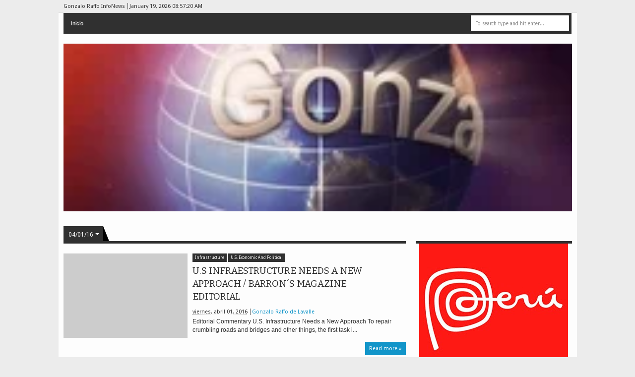

--- FILE ---
content_type: text/html
request_url: https://giphy.com/embed/WrHmNTjMahAMdDMorr
body_size: 2323
content:

<!DOCTYPE html>
<html>
    <head>
        <meta charset="utf-8" />
        <title>Animated GIF - Find &amp; Share on GIPHY</title>
        
            <link rel="canonical" href="https://giphy.com/gifs/WrHmNTjMahAMdDMorr" />
        
        <meta name="description" content="Discover &amp; share this Animated GIF with everyone you know. GIPHY is how you search, share, discover, and create GIFs." />
        <meta name="author" content="GIPHY" />
        <meta name="keywords" content="Animated GIFs, GIFs, Giphy" />
        <meta name="alexaVerifyID" content="HMyPJIK-pLEheM5ACWFf6xvnA2U" />
        <meta name="viewport" content="width=device-width, initial-scale=1" />
        <meta name="robots" content="noindex, noimageindex, noai, noimageai" />
        <meta property="og:url" content="https://media4.giphy.com/media/v1.Y2lkPWRkYTI0ZDUwOTFxamxweTZnMTFpZ3hybHdlZGVldm5mbmdpa2loZ20xY2hoNzh6NSZlcD12MV9pbnRlcm5hbF9naWZfYnlfaWQmY3Q9Zw/WrHmNTjMahAMdDMorr/200.gif" />
        <meta property="og:title" content="Animated GIF - Find &amp; Share on GIPHY" />
        <meta property="og:description" content="Discover &amp; share this Animated GIF with everyone you know. GIPHY is how you search, share, discover, and create GIFs." />
        <meta property="og:type" content="video.other" />
        <meta property="og:image" content="https://media4.giphy.com/media/v1.Y2lkPWRkYTI0ZDUwOTFxamxweTZnMTFpZ3hybHdlZGVldm5mbmdpa2loZ20xY2hoNzh6NSZlcD12MV9pbnRlcm5hbF9naWZfYnlfaWQmY3Q9Zw/WrHmNTjMahAMdDMorr/200.gif" />
        <meta property="og:site_name" content="GIPHY" />
        <meta property="fb:app_id" content="406655189415060" />
        <meta name="twitter:card" value="player" />
        <meta name="twitter:title" value="Animated GIF - Find &amp; Share on GIPHY" />
        <meta name="twitter:description" value="Discover &amp; share this Animated GIF with everyone you know. GIPHY is how you search, share, discover, and create GIFs." />
        <meta name="twitter:image" value="https://media4.giphy.com/media/v1.Y2lkPWRkYTI0ZDUwOTFxamxweTZnMTFpZ3hybHdlZGVldm5mbmdpa2loZ20xY2hoNzh6NSZlcD12MV9pbnRlcm5hbF9naWZfYnlfaWQmY3Q9Zw/WrHmNTjMahAMdDMorr/giphy_s.gif" />
        <meta name="twitter:site" value="@giphy" />
        <style type="text/css">
            html,
            body {
                height: 100%;
            }

            body {
                margin: 0;
                padding: 0;
            }

            .embed {
                background: no-repeat url('https://media4.giphy.com/media/v1.Y2lkPWRkYTI0ZDUwOTFxamxweTZnMTFpZ3hybHdlZGVldm5mbmdpa2loZ20xY2hoNzh6NSZlcD12MV9pbnRlcm5hbF9naWZfYnlfaWQmY3Q9Zw/WrHmNTjMahAMdDMorr/200w_s.gif') center center;
                background-size: contain;
                height: 100%;
                width: 100%;
            }
        </style>
    </head>
    <!-- Google Tag Manager -->
    <script>
        ;(function (w, d, s, l, i) {
            w[l] = w[l] || []
            w[l].push({ 'gtm.start': new Date().getTime(), event: 'gtm.js' })
            var f = d.getElementsByTagName(s)[0],
                j = d.createElement(s),
                dl = l != 'dataLayer' ? '&l=' + l : ''
            j.async = true
            j.src = 'https://www.googletagmanager.com/gtm.js?id=' + i + dl
            f.parentNode.insertBefore(j, f)
        })(window, document, 'script', 'dataLayer', 'GTM-WJSSCWX')
    </script>
    <!-- End Google Tag Manager -->

    <script async src="https://www.googletagmanager.com/gtag/js?id=G-VNYPEBL4PG"></script>

    <body>
        <!-- Google Tag Manager (noscript) -->
        <noscript
            ><iframe
                src="https://www.googletagmanager.com/ns.html?id=GTM-WJSSCWX"
                height="0"
                width="0"
                style="display: none; visibility: hidden"
            ></iframe
        ></noscript>
        <!-- End Google Tag Manager (noscript) -->

        <div class="embed"></div>
        <script>
            window.GIPHY_FE_EMBED_KEY = 'eDs1NYmCVgdHvI1x0nitWd5ClhDWMpRE'
            window.GIPHY_API_URL = 'https://api.giphy.com/v1/'
            window.GIPHY_PINGBACK_URL = 'https://pingback.giphy.com'
        </script>
        <script src="/static/dist/runtime.a9eab25a.bundle.js"></script> <script src="/static/dist/gifEmbed.80980e8d.bundle.js"></script>
        <script>
            var Giphy = Giphy || {};
            if (Giphy.renderGifEmbed) {
                Giphy.renderGifEmbed(document.querySelector('.embed'), {
                    gif: {"id": "WrHmNTjMahAMdDMorr", "title": "Animated GIF", "images": {"looping": {}, "source": {"url": "https://media4.giphy.com/media/v1.Y2lkPWRkYTI0ZDUwOTFxamxweTZnMTFpZ3hybHdlZGVldm5mbmdpa2loZ20xY2hoNzh6NSZlcD12MV9pbnRlcm5hbF9naWZfYnlfaWQmY3Q9Zw/WrHmNTjMahAMdDMorr/source.gif", "width": 1000, "height": 326, "size": 18852670}, "downsized": {}, "downsized_large": {"url": "https://media4.giphy.com/media/v1.Y2lkPWRkYTI0ZDUwOTFxamxweTZnMTFpZ3hybHdlZGVldm5mbmdpa2loZ20xY2hoNzh6NSZlcD12MV9pbnRlcm5hbF9naWZfYnlfaWQmY3Q9Zw/WrHmNTjMahAMdDMorr/giphy.gif", "width": 480, "height": 156, "size": 3164708}, "downsized_medium": {"url": "https://media4.giphy.com/media/v1.Y2lkPWRkYTI0ZDUwOTFxamxweTZnMTFpZ3hybHdlZGVldm5mbmdpa2loZ20xY2hoNzh6NSZlcD12MV9pbnRlcm5hbF9naWZfYnlfaWQmY3Q9Zw/WrHmNTjMahAMdDMorr/giphy.gif", "width": 480, "height": 156, "size": 3164708}, "downsized_small": {}, "downsized_still": {}, "fixed_height": {"url": "https://media4.giphy.com/media/v1.Y2lkPWRkYTI0ZDUwOTFxamxweTZnMTFpZ3hybHdlZGVldm5mbmdpa2loZ20xY2hoNzh6NSZlcD12MV9pbnRlcm5hbF9naWZfYnlfaWQmY3Q9Zw/WrHmNTjMahAMdDMorr/200.gif", "width": 615, "height": 200, "size": 3551803}, "fixed_height_downsampled": {"url": "https://media4.giphy.com/media/v1.Y2lkPWRkYTI0ZDUwOTFxamxweTZnMTFpZ3hybHdlZGVldm5mbmdpa2loZ20xY2hoNzh6NSZlcD12MV9pbnRlcm5hbF9naWZfYnlfaWQmY3Q9Zw/WrHmNTjMahAMdDMorr/200_d.gif", "width": 615, "height": 200, "size": 186624}, "fixed_height_small": {}, "fixed_height_small_still": {}, "fixed_height_still": {"url": "https://media4.giphy.com/media/v1.Y2lkPWRkYTI0ZDUwOTFxamxweTZnMTFpZ3hybHdlZGVldm5mbmdpa2loZ20xY2hoNzh6NSZlcD12MV9pbnRlcm5hbF9naWZfYnlfaWQmY3Q9Zw/WrHmNTjMahAMdDMorr/200_s.gif", "width": 615, "height": 200, "size": 24970}, "fixed_width": {"url": "https://media4.giphy.com/media/v1.Y2lkPWRkYTI0ZDUwOTFxamxweTZnMTFpZ3hybHdlZGVldm5mbmdpa2loZ20xY2hoNzh6NSZlcD12MV9pbnRlcm5hbF9naWZfYnlfaWQmY3Q9Zw/WrHmNTjMahAMdDMorr/200w.gif", "width": 200, "height": 65, "size": 504145, "webp": "https://media4.giphy.com/media/v1.Y2lkPWRkYTI0ZDUwOTFxamxweTZnMTFpZ3hybHdlZGVldm5mbmdpa2loZ20xY2hoNzh6NSZlcD12MV9pbnRlcm5hbF9naWZfYnlfaWQmY3Q9Zw/WrHmNTjMahAMdDMorr/200w.webp", "webp_size": 240120}, "fixed_width_downsampled": {"url": "https://media4.giphy.com/media/v1.Y2lkPWRkYTI0ZDUwOTFxamxweTZnMTFpZ3hybHdlZGVldm5mbmdpa2loZ20xY2hoNzh6NSZlcD12MV9pbnRlcm5hbF9naWZfYnlfaWQmY3Q9Zw/WrHmNTjMahAMdDMorr/200w_d.gif", "width": 200, "height": 65, "size": 25570}, "fixed_width_small": {}, "fixed_width_small_still": {}, "fixed_width_still": {"url": "https://media4.giphy.com/media/v1.Y2lkPWRkYTI0ZDUwOTFxamxweTZnMTFpZ3hybHdlZGVldm5mbmdpa2loZ20xY2hoNzh6NSZlcD12MV9pbnRlcm5hbF9naWZfYnlfaWQmY3Q9Zw/WrHmNTjMahAMdDMorr/200w_s.gif", "width": 200, "height": 65, "size": 3500}, "original": {"url": "https://media4.giphy.com/media/v1.Y2lkPWRkYTI0ZDUwOTFxamxweTZnMTFpZ3hybHdlZGVldm5mbmdpa2loZ20xY2hoNzh6NSZlcD12MV9pbnRlcm5hbF9naWZfYnlfaWQmY3Q9Zw/WrHmNTjMahAMdDMorr/giphy.gif", "width": 480, "height": 156, "size": 3164708, "frames": 114, "hash": "e26fa677b9ae333e542925da74edd982", "mp4": "https://media4.giphy.com/media/v1.Y2lkPWRkYTI0ZDUwOTFxamxweTZnMTFpZ3hybHdlZGVldm5mbmdpa2loZ20xY2hoNzh6NSZlcD12MV9pbnRlcm5hbF9naWZfYnlfaWQmY3Q9Zw/WrHmNTjMahAMdDMorr/giphy.mp4", "mp4_size": 611861}, "original_mp4": {"width": 480, "height": 156, "mp4": "https://media4.giphy.com/media/v1.Y2lkPWRkYTI0ZDUwOTFxamxweTZnMTFpZ3hybHdlZGVldm5mbmdpa2loZ20xY2hoNzh6NSZlcD12MV9pbnRlcm5hbF9naWZfYnlfaWQmY3Q9Zw/WrHmNTjMahAMdDMorr/giphy.mp4", "mp4_size": 611861}, "original_still": {"url": "https://media4.giphy.com/media/v1.Y2lkPWRkYTI0ZDUwOTFxamxweTZnMTFpZ3hybHdlZGVldm5mbmdpa2loZ20xY2hoNzh6NSZlcD12MV9pbnRlcm5hbF9naWZfYnlfaWQmY3Q9Zw/WrHmNTjMahAMdDMorr/giphy_s.gif", "width": 480, "height": 156, "size": 30983}, "preview": {}, "preview_gif": {}}, "is_video": false, "tags": [], "cta": {"text": "", "link": ""}, "featured_tags": [], "embed_url": "https://giphy.com/embed/WrHmNTjMahAMdDMorr", "relative_url": "/gifs/WrHmNTjMahAMdDMorr", "type": "gif", "index_id": 101480493, "slug": "WrHmNTjMahAMdDMorr", "url": "https://giphy.com/gifs/WrHmNTjMahAMdDMorr", "short_url": null, "bitly_url": null, "username": "ericksaldaarzuri", "rating": "", "source_image_url": null, "source_post_url": "", "source_content_url": null, "source_tld": "", "source_domain": null, "source_caption": "", "source_body": null, "has_attribution": false, "is_hidden": false, "is_removed": false, "is_community": true, "is_anonymous": false, "is_featured": false, "is_realtime": false, "is_indexable": null, "is_sticker": false, "is_preserve_size": null, "is_trending": false, "gps_no_trend": false, "create_datetime": null, "update_datetime": null, "trending_datetime": null, "external_media": null, "import_type": null, "user": {"id": 26441387, "username": "ericksaldaarzuri", "avatar_url": "https://media.giphy.com/avatars/default3.gif", "display_name": "", "user_type": "user", "twitter": "", "is_public": true, "is_verified": false, "is_freelance": false, "is_community": false, "is_upgraded": false, "is_partner_or_artist": false, "suppress_chrome": false, "website_url": "", "twitter_url": "", "facebook_url": "", "instagram_url": "", "tumblr_url": "", "tiktok_url": "", "youtube_url": "", "attribution_display_name": "ericksaldaarzuri", "disable_freelance_popup": false, "name": "ericksaldaarzuri", "about_bio": "", "description": "", "profile_url": "https://giphy.com/channel/ericksaldaarzuri"}, "alt_text": ""},
                    autoPlay: "",
                    hideVideo: false,
                    isTwitter: false,
                    trackingQueryString: 'utm_source=iframe&utm_medium=embed&utm_campaign=Embeds&utm_term=https://gonzaloraffoinfonews.blogspot.com/2016_04_01_archive.html'
                })
            }
        </script>
    </body>
</html>


--- FILE ---
content_type: text/html; charset=utf-8
request_url: https://www.google.com/recaptcha/api2/aframe
body_size: 267
content:
<!DOCTYPE HTML><html><head><meta http-equiv="content-type" content="text/html; charset=UTF-8"></head><body><script nonce="a5blSSYNqWCNu19WTNPXuw">/** Anti-fraud and anti-abuse applications only. See google.com/recaptcha */ try{var clients={'sodar':'https://pagead2.googlesyndication.com/pagead/sodar?'};window.addEventListener("message",function(a){try{if(a.source===window.parent){var b=JSON.parse(a.data);var c=clients[b['id']];if(c){var d=document.createElement('img');d.src=c+b['params']+'&rc='+(localStorage.getItem("rc::a")?sessionStorage.getItem("rc::b"):"");window.document.body.appendChild(d);sessionStorage.setItem("rc::e",parseInt(sessionStorage.getItem("rc::e")||0)+1);localStorage.setItem("rc::h",'1768813039121');}}}catch(b){}});window.parent.postMessage("_grecaptcha_ready", "*");}catch(b){}</script></body></html>